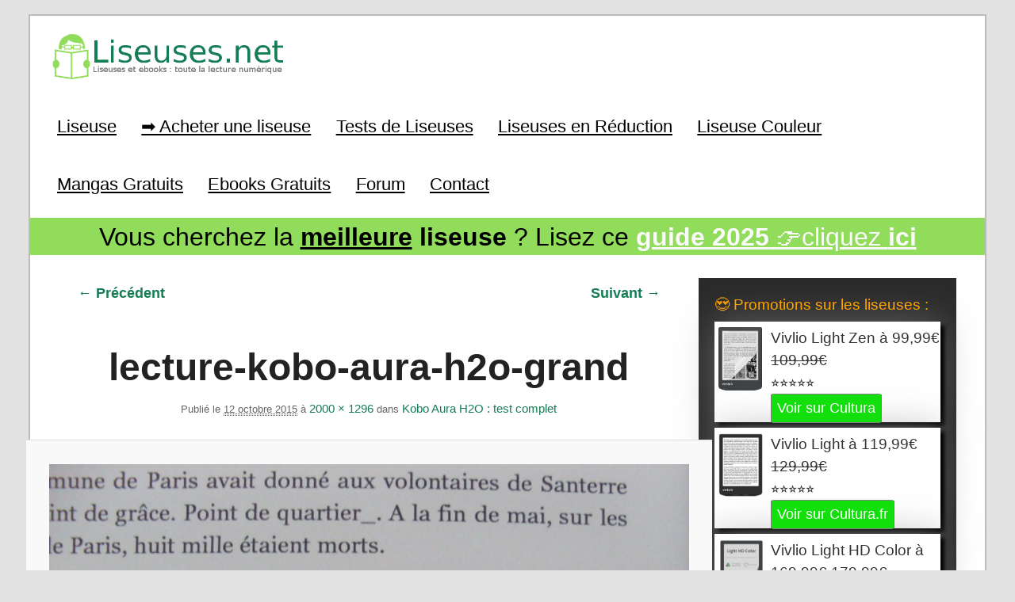

--- FILE ---
content_type: text/html; charset=utf-8
request_url: https://www.google.com/recaptcha/api2/aframe
body_size: 267
content:
<!DOCTYPE HTML><html><head><meta http-equiv="content-type" content="text/html; charset=UTF-8"></head><body><script nonce="O2RfCypAqZbLMSZJqaxiEA">/** Anti-fraud and anti-abuse applications only. See google.com/recaptcha */ try{var clients={'sodar':'https://pagead2.googlesyndication.com/pagead/sodar?'};window.addEventListener("message",function(a){try{if(a.source===window.parent){var b=JSON.parse(a.data);var c=clients[b['id']];if(c){var d=document.createElement('img');d.src=c+b['params']+'&rc='+(localStorage.getItem("rc::a")?sessionStorage.getItem("rc::b"):"");window.document.body.appendChild(d);sessionStorage.setItem("rc::e",parseInt(sessionStorage.getItem("rc::e")||0)+1);localStorage.setItem("rc::h",'1769322700115');}}}catch(b){}});window.parent.postMessage("_grecaptcha_ready", "*");}catch(b){}</script></body></html>